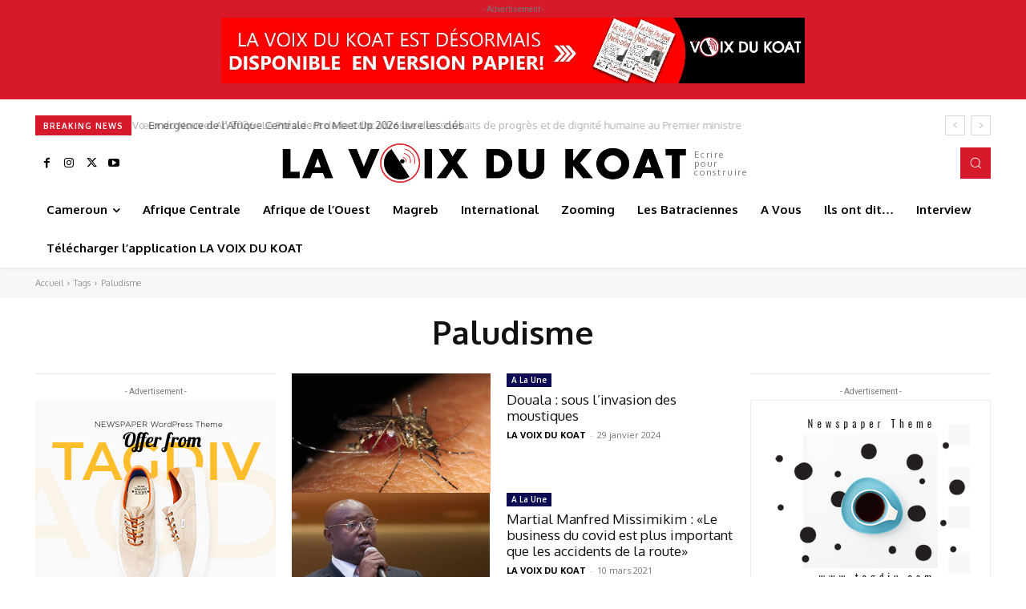

--- FILE ---
content_type: text/html; charset=utf-8
request_url: https://www.google.com/recaptcha/api2/aframe
body_size: 266
content:
<!DOCTYPE HTML><html><head><meta http-equiv="content-type" content="text/html; charset=UTF-8"></head><body><script nonce="tjiR3QtRud47EEH_DIvvoQ">/** Anti-fraud and anti-abuse applications only. See google.com/recaptcha */ try{var clients={'sodar':'https://pagead2.googlesyndication.com/pagead/sodar?'};window.addEventListener("message",function(a){try{if(a.source===window.parent){var b=JSON.parse(a.data);var c=clients[b['id']];if(c){var d=document.createElement('img');d.src=c+b['params']+'&rc='+(localStorage.getItem("rc::a")?sessionStorage.getItem("rc::b"):"");window.document.body.appendChild(d);sessionStorage.setItem("rc::e",parseInt(sessionStorage.getItem("rc::e")||0)+1);localStorage.setItem("rc::h",'1768355667118');}}}catch(b){}});window.parent.postMessage("_grecaptcha_ready", "*");}catch(b){}</script></body></html>